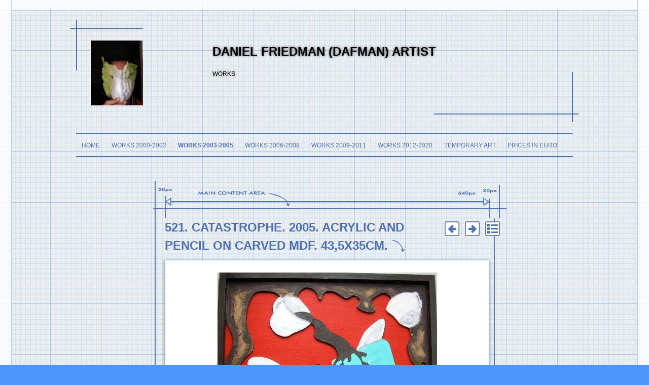

--- FILE ---
content_type: text/html
request_url: http://dafman.net/daniel-friedman-dafmanartis-2/photo-54.html
body_size: 1942
content:
<!DOCTYPE html>
<html xmlns="http://www.w3.org/1999/xhtml" xml:lang="en" lang="en">
	<head>
		<meta charset="utf-8" />
		<meta http-equiv="X-UA-Compatible" content="IE=edge" />
				<title>521. Catastrophe. 2005. acrylic and pencil on carved MDF. 43,5x35cm. | Daniel Friedman (dafmAn) Artist | Daniel Friedman</title>
		<meta name="author" content="Daniel Friedman" />
		<meta name="robots" content="all" />
		<meta name="generator" content="Sandvox 2.10.12" />
		<meta name="viewport" content="width=960" />
		<link rel="shortcut icon" type="image/x-icon" href="../favicon.ico" />
		<link rel="image_src" href="http://dafman.net/_Media/imgp0557_360.jpeg" type="image/jpeg" />
		<link rel="canonical" href="http://dafman.net/daniel-friedman-dafmanartis-2/photo-54.html" />
		
		<link rel="stylesheet" type="text/css" href="../sandvox_Blueprint_modern/main.css" title="Blueprint Modern" /><!--[if IE 6]>
		<link rel="stylesheet" type="text/css" href="../sandvox_Blueprint_modern/ie6.css" /><![endif]--><!--[if IE 7]>
		<link rel="stylesheet" type="text/css" href="../sandvox_Blueprint_modern/ie7.css" /><![endif]-->
		<!--
		Photo credits for this website's design: <http://dafman.net/sandvox_Blueprint_modern/Credits.rtf>
		Licensing for this website's design:     <http://dafman.net/sandvox_Blueprint_modern/License.rtf>
		-->
		
	</head>
	<body class="sandvox has-page-title no-sidebar no-custom-banner has-photo-navigation no-IR" id="dafman_net" >
				<div id="page-container">
			<div id="page">
				<div id="page-top" class="has-logo has-title has-tagline">
					<div id="title">
						<a href="../_Media/imgp1597.jpeg" class="imageLink"><span id="logo-container"><img id="logo" src="../_Media/imgp1597_med_hr.jpeg" alt="IMGP1597" width="103" height="128" /></span></a>
						<h1 class="title in"><a href="../"><span class="in"><strong><span style="color: rgb(0, 0, 0); font-style: normal; font-size: 24px; font-family: Arial; text-shadow: rgba(0, 0, 0, 0.607843) 6.123233849335533e-18px 0.10000000149011612px 5px;">Daniel Friedman (dafmAn)
																			Artist</span></strong></span></a></h1>
						<p id="tagline"><span class="in"><span style="color: rgb(0, 0, 0); text-shadow: rgba(0, 0, 0, 0.333333) 2.5513474441163105e-17px 0.4166666567325592px 10px;">WORKS</span></span></p>
					</div><!-- title -->
					<div id="sitemenu-container">
						<div id="sitemenu">
							<h2 class="hidden">Site Navigation<a href="#page-content" rel="nofollow">[Skip]</a></h2>
							<div id="sitemenu-content">
								<ul>
									<li class="i1 o"><a href="../" title="Daniel Friedman (dafman) Artist"><span class="in">Home</span></a></li>
									<li class="i2 e"><a href="../daniel-friedman-dafmanartis/" title="WORKS 2000-2002"><span class="in">WORKS 2000-2002</span></a></li>
									<li class="i3 o currentParent"><a href="./" title="WORKS 2003-2005"><span class="in">WORKS 2003-2005</span></a></li>
									<li class="i4 e"><a href="../daniel-friedman-dafmanartis-3/" title="WORKS 2006-2008"><span class="in">WORKS 2006-2008</span></a></li>
									<li class="i5 o"><a href="../daniel-friedman-dafmanartis-4/" title="WORKS 2009-2011"><span class="in">WORKS 2009-2011</span></a></li>
									<li class="i6 e"><a href="../works-2012-2020/" title="WORKS 2012-2020"><span class="in">WORKS 2012-2020</span></a></li>
									<li class="i7 o"><a href="../temporary-art/" title="Temporary Art"><span class="in">Temporary Art</span></a></li>
									<li class="i8 e last-item last"><a href="../prices-in-euro.html" target="_blank" title="Prices in Euro"><span class="in">Prices in Euro</span></a></li>
								</ul>
							</div> <!-- /sitemenu-content -->
						</div> <!-- /sitemenu -->
					</div> <!-- sitemenu-container -->
				</div> <!-- page-top -->
				<div class="clear below-page-top"></div>
				<div id="page-content" class="has-photo-navigation">
					<div id="main">
						<div id="main-top"></div>
						<div id="main-content">
							<h2 class="title"><span class="in">521. Catastrophe. 2005. acrylic and pencil on carved MDF. 43,5x35cm.
									</span></h2>
							<div class="collection-navigation photo-navigation">
								<div id="previous-photo" class="previous-page"><a class="imageLink" href="photo-62.html#previous-photo">Previous</a></div>
								<div id="next-photo" class="next-page"><a class="imageLink" href="photo-52.html#previous-photo">Next</a></div>
								<div id="photo-list" class="collection-index"><a class="imageLink" href="./">List</a></div>
							</div>
							<div class="article">
								<div class="article-content">
									<div class="RichTextElement">
										<div>
											<div class="first graphic-container wide center ImageElement">
												<div class="graphic">
													<div class="figure-content">
														<!-- sandvox.ImageElement --><img src="../_Media/imgp0557_med_hr.jpeg" alt="" width="433" height="348" />
														<!-- /sandvox.ImageElement --></div>
												</div>
											</div><p><br /></p>
										</div>
									</div>
								</div> <!-- /article-content -->
								<div class="article-info">
								</div> <!-- /article-info -->
							</div> <!-- /article -->
						</div> <!-- main-content -->
						<div id="main-bottom"></div>
					</div> <!-- main -->
				</div> <!-- content -->
				<div class="clear below-content"></div>
				<div id="page-bottom">
					<div id="page-bottom-contents">
						
						<div class="hidden"> <a rel="nofollow" href="#title">[Back To Top]</a></div>
					</div>
				</div> <!-- page-bottom -->
			</div> <!-- container -->
			<div id="extraDiv1"><span></span></div><div id="extraDiv2"><span></span></div><div id="extraDiv3"><span></span></div><div id="extraDiv4"><span></span></div><div id="extraDiv5"><span></span></div><div id="extraDiv6"><span></span></div>
		</div> <!-- specific body type -->
		<script src="//ajax.aspnetcdn.com/ajax/jQuery/jquery-1.9.1.min.js"></script>
		<script>
		if (typeof jQuery === 'undefined') document.write('<scr'+'ipt src="../_Resources/jquery-1.9.1.min.js"></scr'+'ipt>');
		</script>
		<script charset="utf-8" src="../sandvox_Blueprint_modern/javascript.js"></script>
		
	</body>
</html>

--- FILE ---
content_type: text/css
request_url: http://dafman.net/sandvox_Blueprint_modern/main.css
body_size: 7992
content:
@charset "UTF-8";

/*
   css Copyright © 2005-2012 Karelia Software. All rights reserved.
   css released under Creative Commons License  - http://creativecommons.org/licenses/by-sa/2.5/
   All associated graphics belong to their respective owners and are licensed separately.
*/

/* IE7 hacks */

*:first-child+html .gridItem img {
	position:relative;
	top:0px;
}

*:first-child+html .gridItem h3 {
	position:relative;
	top:0px;
}

/* Navigation arrows */
div.text-navigation { text-align:center; margin-bottom:1em;}
div.text-navigation div { display:inline; margin:0px 0.5em; }
.collection-navigation .disabled-navigation { text-indent:-5000px; }

/* 2.0 wrap compatibility. 2.0-compatible designs can further adjust these if they need */
.wide { display:block; }

.narrow.left {   /* Some designs won't respect without !important */
    float:left!important;
    clear:left!important;
}
.narrow.right {
    float:right!important;
    clear:right!important;
}

.wide.left   .graphic, img.wide.left,   .wide.left video,   .wide.left audio   { display:block; margin-left:0px; margin-right:auto; }
.wide.center .graphic, img.wide.center, .wide.center video, .wide.center audio { display:block; margin-left:auto; margin-right:auto; }
.wide.right  .graphic, img.wide.right,  .wide.right video,  .wide.right audio  { display:block; margin-left:auto; margin-right:0px; }


.ImageElement.left, .AudioElement.left { text-align:left; }
.ImageElement.center, .AudioElement.center { text-align:center; }
.ImageElement.right, .AudioElement.right { text-align:right; }

/* Captions should align themselves with the graphic */
.graphic-container.left .caption { text-align:left; }
.graphic-container.center .caption { text-align:center; }
.graphic-container.right .caption { text-align:right; }

/* Inline iframes need to display as a block to layout right */
.graphic iframe { display:block; }

/* Pagelet photo grids should be generally be auto width (some 1.x designs hardcoded an exact width) */
.pagelet .photogrid-index { width:auto; }

/* For content like amazon which forces white background. Design SHOULD set color for A tag and text color. */
.whiteBackground
{
	background-color:white;
}

.article-info
{
	margin-bottom:1em;
}

/* Firefox reduce dotted lines on links */
.photo-navigation a:focus, .replaced a:focus {overflow:hidden;}

/* Disqus correction to prevent overflow scroll bars in some designs */
#dsq-content { overflow:hidden; }
#dsq-content .dsq-auth-header { width: auto!important; }
#dsq-content .dsq-by { margin: 4px 6px 0px 0px; }
#dsq-content .dsq-by a, #dsq-content .dsq-by a:hover { border: 0px none; }
#dsq-content h3 { margin:0px; }

/* Site menus. Don't wrap the top level items, and wrap sub-menu items normaly. */
#sitemenu-content ul li span.in { white-space:nowrap;}
* html #sitemenu-content ul li span.in {white-space: normal}
*:first-child+html #sitemenu-content ul li span.in {white-space: normal}
#sitemenu-content ul ul li span.in {white-space: normal}
#sitemenu-content span.in { position: relative; }

body { word-wrap:break-word; }

/* Make sure scaled-down images look good in IE */
img { -ms-interpolation-mode: bicubic; }

textarea.fullWidth, input.fullWidth, select.fullWidth {
	width:96%;
	margin:4px 0;
}
textarea.fullWidth, select.fullWidth {
	margin: 4px 1px
}

form.contactElement input.submit {
	width:auto;
	display:block;
	margin-left:auto;
	margin-right:2%;
}
form.contactElement th {
	text-align:right;
	font-weight:normal;
	width:25%;
}

.contactError { color:red; font-weight:bold; }

/* Contact Element For IE 7 */
*:first-child+html form.contactElement input.submit {
	padding:0px 10%;
	min-width: 0px;
}

textarea {
    resize: vertical;
}

form.contactElement p {
	text-align: left;
}

.photogrid-index-bottom { clear:left; }

/*
   css Copyright (c) 2005-2012 Karelia Software. All rights reserved.
   css released under Creative Commons License
        - http://creativecommons.org/licenses/by-sa/2.5/
   All associated graphics belong to their respective owners
        and are licensed separately.
*/
/* http://meyerweb.com/eric/tools/css/reset/
   v2.0 | 20110126
   License: none (public domain)
*/
html,
body,
div,
span,
applet,
object,
iframe,
h1,
h2,
h3,
h4,
h5,
h6,
p,
blockquote,
pre,
a,
abbr,
acronym,
address,
big,
cite,
code,
del,
dfn,
em,
img,
ins,
kbd,
q,
s,
samp,
small,
strike,
strong,
sub,
sup,
tt,
var,
b,
u,
i,
center,
dl,
dt,
dd,
ol,
ul,
li,
fieldset,
form,
label,
legend,
table,
caption,
tbody,
tfoot,
thead,
tr,
th,
td,
article,
aside,
canvas,
details,
embed,
figure,
figcaption,
footer,
header,
hgroup,
menu,
nav,
output,
ruby,
section,
summary,
time,
mark,
audio,
video {
  margin: 0;
  padding: 0;
  border: 0;
  font-size: 100%;
  font: inherit;
  vertical-align: baseline;
}
/* HTML5 display-role reset for older browsers */
article,
aside,
details,
figcaption,
figure,
footer,
header,
hgroup,
menu,
nav,
section {
  display: block;
}
body {
  line-height: 1;
}
ol, ul {
  list-style: none;
}
blockquote, q {
  quotes: none;
}
blockquote:before,
blockquote:after,
q:before,
q:after {
  content: '';
  content: none;
}
table {
  border-collapse: collapse;
  border-spacing: 0;
}
:focus {
  outline: 0;
}
/* Variables.less
 * Variables to customize the look and feel of Bootstrap
 * ----------------------------------------------------- */
/* Variables.less
 * Snippets of reusable CSS to develop faster and keep code readable
 * ----------------------------------------------------------------- */
/* Forms.less
 * Base styles for various input types, form layouts, and states
 * ------------------------------------------------------------- */
form {
  margin-bottom: 18px;
}
fieldset {
  margin-bottom: 18px;
  padding-top: 18px;
}
fieldset legend {
  display: block;
  padding-left: 150px;
  font-size: 19.5px;
  line-height: 1;
  color: #404040;
}
form .clearfix {
  margin-bottom: 18px;
}
form .clearfix:before,
form .clearfix:after {
  display: table;
  content: "";
}
form .clearfix:after {
  clear: both;
}
label,
input,
select,
textarea {
  font-family: "Helvetica Neue", Helvetica, Arial, sans-serif;
  font-size: 13px;
  font-weight: normal;
  line-height: normal;
}
label {
  padding-top: 6px;
  font-size: 13px;
  line-height: 18px;
  float: left;
  width: 130px;
  text-align: left;
  color: #404040;
}
form .input {
  margin-left: 150px;
}
input[type=checkbox], input[type=radio] {
  cursor: pointer;
}
input.fullWidth,
textarea,
select,
.uneditable-input {
  display: inline-block;
  width: 210px;
  height: 18px;
  padding: 4px;
  font-size: 13px;
  line-height: 18px;
  color: #808080;
  border: 1px solid #ccc;
  -webkit-border-radius: 3px;
  -moz-border-radius: 3px;
  border-radius: 3px;
}
/* mini reset for non-html5 file types */
input[type=checkbox], input[type=radio] {
  width: auto;
  height: auto;
  padding: 0;
  margin: 3px 0;
  line-height: normal;
  border: none;
}
input[type=file] {
  background-color: #ffffff;
  -webkit-box-shadow: none;
  -moz-box-shadow: none;
  box-shadow: none;
}
input[type=button], input[type=reset], input[type=submit] {
  width: auto;
  height: auto;
}
select, input[type=file] {
  height: 27px;
  line-height: 27px;
}
select[multiple] {
  height: inherit;
}
textarea {
  height: auto;
}
.uneditable-input {
  background-color: #ffffff;
  display: block;
  border-color: #eee;
  -webkit-box-shadow: inset 0 1px 2px rgba(0, 0, 0, 0.025);
  -moz-box-shadow: inset 0 1px 2px rgba(0, 0, 0, 0.025);
  box-shadow: inset 0 1px 2px rgba(0, 0, 0, 0.025);
  cursor: pointer;
}
::-moz-placeholder {
  color: #bfbfbf;
}
::-webkit-input-placeholder {
  color: #bfbfbf;
}
input, textarea {
  -webkit-transition: border linear 0.2s, box-shadow linear 0.2s;
  -moz-transition: border linear 0.2s, box-shadow linear 0.2s;
  -ms-transition: border linear 0.2s, box-shadow linear 0.2s;
  -o-transition: border linear 0.2s, box-shadow linear 0.2s;
  transition: border linear 0.2s, box-shadow linear 0.2s;
  -webkit-box-shadow: inset 0 1px 3px rgba(0, 0, 0, 0.1);
  -moz-box-shadow: inset 0 1px 3px rgba(0, 0, 0, 0.1);
  box-shadow: inset 0 1px 3px rgba(0, 0, 0, 0.1);
}
input:focus, textarea:focus {
  outline: 0;
  border-color: rgba(82, 168, 236, 0.8);
  -webkit-box-shadow: inset 0 1px 3px rgba(0, 0, 0, 0.1), 0 0 8px rgba(82, 168, 236, 0.6);
  -moz-box-shadow: inset 0 1px 3px rgba(0, 0, 0, 0.1), 0 0 8px rgba(82, 168, 236, 0.6);
  box-shadow: inset 0 1px 3px rgba(0, 0, 0, 0.1), 0 0 8px rgba(82, 168, 236, 0.6);
}
input[type=file]:focus, input[type=checkbox]:focus, select:focus {
  -webkit-box-shadow: none;
  -moz-box-shadow: none;
  box-shadow: none;
  outline: 1px dotted #666;
}
input[disabled],
select[disabled],
textarea[disabled],
input[readonly],
select[readonly],
textarea[readonly] {
  background-color: #f5f5f5;
  border-color: #ddd;
  cursor: pointer;
}
.actions {
  background: #f5f5f5;
  margin-top: 18px;
  margin-bottom: 18px;
  padding: 17px 20px 18px 150px;
  border-top: 1px solid #ddd;
  -webkit-border-radius: 0 0 3px 3px;
  -moz-border-radius: 0 0 3px 3px;
  border-radius: 0 0 3px 3px;
}
.actions .secondary-action {
  float: right;
}
.actions .secondary-action a {
  line-height: 30px;
}
.actions .secondary-action a:hover {
  text-decoration: underline;
}
.submit {
  cursor: pointer;
  display: inline-block;
  background-color: #e6e6e6;
  background-repeat: no-repeat;
  background-image: -webkit-gradient(linear, 0 0, 0 100%, from(#ffffff), color-stop(25%, #ffffff), to(#e6e6e6));
  background-image: -webkit-linear-gradient(#ffffff, #ffffff 25%, #e6e6e6);
  background-image: -moz-linear-gradient(top, #ffffff, #ffffff 25%, #e6e6e6);
  background-image: -ms-linear-gradient(#ffffff, #ffffff 25%, #e6e6e6);
  background-image: -o-linear-gradient(#ffffff, #ffffff 25%, #e6e6e6);
  background-image: linear-gradient(#ffffff, #ffffff 25%, #e6e6e6);
  padding: 5px 14px 6px;
  text-shadow: 0 1px 1px rgba(255, 255, 255, 0.75);
  color: #333;
  font-size: 13px;
  line-height: normal;
  border: 1px solid #ccc;
  border-bottom-color: #bbb;
  -webkit-border-radius: 4px;
  -moz-border-radius: 4px;
  border-radius: 4px;
  -webkit-box-shadow: inset 0 1px 0 rgba(255, 255, 255, 0.2), 0 1px 2px rgba(0, 0, 0, 0.05);
  -moz-box-shadow: inset 0 1px 0 rgba(255, 255, 255, 0.2), 0 1px 2px rgba(0, 0, 0, 0.05);
  box-shadow: inset 0 1px 0 rgba(255, 255, 255, 0.2), 0 1px 2px rgba(0, 0, 0, 0.05);
  -webkit-transition: 0.1s linear all;
  -moz-transition: 0.1s linear all;
  -ms-transition: 0.1s linear all;
  -o-transition: 0.1s linear all;
  transition: 0.1s linear all;
}
.submit:hover {
  background-position: 0 -15px;
  color: #333;
  text-decoration: none;
}
.submit:focus {
  outline: 1px dotted #666;
}
.submit:active {
  -webkit-box-shadow: inset 0 2px 4px rgba(0, 0, 0, 0.25), 0 1px 2px rgba(0, 0, 0, 0.05);
  -moz-box-shadow: inset 0 2px 4px rgba(0, 0, 0, 0.25), 0 1px 2px rgba(0, 0, 0, 0.05);
  box-shadow: inset 0 2px 4px rgba(0, 0, 0, 0.25), 0 1px 2px rgba(0, 0, 0, 0.05);
}
/*
 * Tables.less
 * Tables for, you guessed it, tabular data
 * ---------------------------------------- */
table {
  width: 100%;
  margin-bottom: 18px;
  padding: 0;
  border-collapse: separate;
  font-size: 13px;
  border: 1px solid #ddd;
}
table th, table td {
  padding: 10px 10px 9px;
  line-height: 18px;
  text-align: left;
}
table th {
  padding-top: 9px;
  font-weight: bold;
  vertical-align: middle;
  border-bottom: 1px solid #ddd;
}
table td {
  vertical-align: top;
}
table th + th, table td + td {
  border-left: 1px solid #ddd;
}
table tr + tr td {
  border-top: 1px solid #ddd;
}
table .article-thumbnail img {
	max-width: initial;
	margin: 0;
}
form table,
form table th,
form table th + th,
form table tr + tr td {
  border: none;
}
#sidebar form th {
  padding: 10px 10px 10px 0;
}
#sidebar form td {
  padding: 10px 0 10px 10px;
}
/* --------------------------------------------------------------
-----------------------------------------------------------------

  DEFINITIONS:  Typography
  AUTHOR:      	Steffan Williams
  VERSION:    	18/09/11

-----------------------------------------------------------------
-------------------------------------------------------------- */
body {
  color: #000;
  height: 100%;
  font: 300 76%/1.3 "Helvetica Neue", Arial, Helvetica, Geneva, sans-serif;
}
h1,
h2,
.pagelet-title,
#sitemenu-content,
#sitemenu-content li a,
#title,
#tagline,
#title p,
#page-bottom div,
.sandvox .annotation {
  text-transform: uppercase;
}
#sidebar .bordered,
#sidebar .bordered a,
#sidebar .bordered h4,
#sidebar .bordered p,
#sidebar .bordered li {
  font-family: Chalkboard, "Comic Sans MS", "Helvetica Neue", Arial, Helvetica, Geneva, sans-serif;
  color: #000;
}
#sidebar li a {
  font-size: 1em;
}
h1 {
  margin-bottom: 18px;
  font-size: 2.5em;
  line-height: 1.3;
  font-weight: normal;
}
h1 a {
  font-weight: normal;
}
h1 a:hover {
  text-decoration: none;
}
h2 {
  font-size: 22px;
  font-weight: bold;
  line-height: 150%;
  margin: 0 0 10px 0;
}
h2 .in {
  padding-right: 33px;
  background-repeat: no-repeat;
  background-position: right bottom;
}
h2 {
  font-size: 24px;
  line-height: 36px;
}
h3,
h4,
h5,
h6 {
  line-height: 36px;
}
h3 {
  font-size: 18px;
}
h4 {
  font-size: 16px;
}
h5 {
  font-size: 14px;
}
h6 {
  font-size: 13px;
  text-transform: uppercase;
}
p {
  font-size: 1em;
  font-weight: normal;
  line-height: 1.5;
  margin-bottom: 9px;
}
ul, ol {
  margin: 0 0 18px 25px;
}
ul ul,
ul ol,
ol ol,
ol ul {
  margin-bottom: 0;
}
ul {
  list-style: disc;
}
ol {
  list-style: decimal;
}
li {
  font-size: 1em;
  font-weight: normal;
  line-height: 1.5;
  color: #808080;
}
ul.unstyled {
  list-style: none;
  margin-left: 0;
}
dl {
  margin-bottom: 18px;
}
dl dt, dl dd {
  line-height: 18px;
}
dl dt {
  font-weight: bold;
}
dl dd {
  margin-left: 9px;
}
hr {
  margin: 20px 0 19px;
  border: 0;
  border-bottom: 1px solid #eee;
}
strong {
  font-style: inherit;
  font-weight: bold;
}
em {
  font-style: italic;
  font-weight: inherit;
  line-height: inherit;
}
blockquote {
  margin-bottom: 18px;
  border-left: 5px solid #eee;
  padding-left: 15px;
}
blockquote p {
  font-size: 14px;
  font-weight: 300;
  line-height: 18px;
}
blockquote small {
  display: block;
  font-size: 12px;
  font-weight: 300;
  line-height: 18px;
  color: #bfbfbf;
}
blockquote small:before {
  content: '\2014 \00A0';
}
address {
  display: block;
  line-height: 18px;
  margin-bottom: 18px;
}
code, pre {
  padding: 0 3px 2px;
  font-family: Monaco, Andale Mono, Courier New, monospace;
  font-size: 12px;
  -webkit-border-radius: 3px;
  -moz-border-radius: 3px;
  border-radius: 3px;
}
code {
  background-color: #fee9cc;
  color: rgba(0, 0, 0, 0.75);
  padding: 1px 3px;
}
pre {
  background-color: #f5f5f5;
  display: block;
  padding: 8.5px;
  margin: 0 0 18px;
  line-height: 18px;
  font-size: 12px;
  border: 1px solid #ccc;
  border: 1px solid rgba(0, 0, 0, 0.15);
  -webkit-border-radius: 3px;
  -moz-border-radius: 3px;
  border-radius: 3px;
  white-space: pre;
  white-space: pre-wrap;
}
a {
  color: #fff;
  text-decoration: none;
}
a:hover {
  color: #4783CF;
  text-decoration: underline;
}
.timestamp {
  clear: both;
  margin: 10px 0 0;
}
.timestamp a, .timestamp .in {
  background-repeat: no-repeat;
  background-position: left center;
  padding-left: 21px;
  min-height: 16px;
  float: left;
}
.timestamp .in {
  color: #666;
  background-image: url(images/timestamp.png);
}
a img {
  border: none;
}
abbr {
  border-bottom: 1px dotted #bcb7aa;
  cursor: help;
}
.article h2 {
  font-size: 18px;
  line-height: 36px;
  text-transform: none;
}
.article h2 .in {
  background: none;
  padding: 0;
}
.has-photo-navigation h2 {
  margin-right: 120px;
}
.contactElement table, .contactElement table th, .contactElement table tr + tr td {
  border: none;
}
.contactElement label {
  float: none;
  width: auto;
  margin-right: 20px;
}
#main form.contactElement th {
  text-align: left;
}
#sidebar .contactElement form {
  margin-bottom: 0;
}
#sidebar .contactElement th {
  padding: 0;
  text-align: left;
}
#sidebar .contactElement label {
  width: auto;
}
.callout .pagelet-title .in {
  padding-left: 0;
}
/* 2. Helpful classes */
.off-left, .hidden {
  left: -999em;
  overflow: hidden;
  position: absolute;
}
.text-left {
  text-align: left;
}
.text-right {
  text-align: right;
}
.text-center {
  text-align: center;
}
.text-justify {
  text-align: justify;
}
.no-bullets, .no-bullets li {
  list-style-type: none;
  margin: 0;
  padding: 0;
  list-style-image: none;
  background: none;
}
.inline-items li {
  display: inline;
}
.image-replaced {
  display: block;
  text-indent: -999em;
}
.caps, .uppercase {
  text-transform: uppercase;
}
.sitemap p, .sitemap li {
  font-size: 13px;
  font-weight: normal;
  line-height: 18px;
  margin-bottom: 9px;
}
.sitemap ul ul {
  margin-top: 9px;
}
/* --------------------------------------------------------------
-----------------------------------------------------------------

  DEFINITIONS: 	Layout
  AUTHOR:      	Steffan Williams
  VERSION:    	18/09/11

  CONTENTS:

  1      LESS constants
  2      Helpful classes


-----------------------------------------------------------------
-------------------------------------------------------------- */
/* 2. Helpful classes */
.no-margin {
  margin: 0;
}
.clear {
  clear: both;
}
.no-float {
  float: none;
}
.inline {
  display: inline;
}
.block {
  display: block;
}
.left {
  float: left;
  display: inline;
}
.center {
  margin-left: auto;
  margin-right: auto;
  text-align: left;
}
.right {
  float: right;
  display: inline;
}
html {
  height: 100%;
  background: #4e98fc url(classic/body-bg.png) repeat 0 0;
}
body {
  background: url(classic/main-wrapper-bg.png) no-repeat 0 0;
  height: 100%;
}
#title {
  padding: 20px;
  margin: 0 0 0 20px;
}
#tagline, #title p {
  margin-left: 40px;
  color: #fff;
}
.blockquote-container {
  margin: 0 20px 0;
}
.ImageElement, .VideoElement {
  text-align: center;
}
.right .figure-content {
  margin-left: 20px;
}
.left .figure-content {
  margin-right: 20px;
}
.article .pagelet {
  overflow: hidden;
}
#sidebar .blockquote-container {
  margin: 0;
}
#sidebar blockquote {
  margin-bottom: 9px;
}
img, video, object {
  max-width: 100%;
}
.VideoElement .video, .ImageElement img, .article-thumbnail img {
  display: block;
  margin: 0 auto 20px;
}
.ImageElement img.graphic, .article-thumbnail img {
  display: block;
  position: relative;
  -webkit-box-shadow: 1px 1px 6px rgba(0, 0, 0, 0.4);
  -moz-box-shadow: 1px 1px 6px rgba(0, 0, 0, 0.4);
  box-shadow: 1px 1px 6px rgba(0, 0, 0, 0.4);
}
img.narrow, .article-thumbnail img {
  float: left;
  display: inline;
  margin-right: 20px;
}
img.graphic-container {
  margin: 0 20px 20px;
}
img.left {
  margin: 0 20px 20px 0;
}
img.right {
  margin: 0 0 20px 20px;
}
.not-first-item img.graphic, .not-first-item .callout {
  margin-top: 20px;
}
.bordered img {
  border: 1px solid #666;
}
.center img.graphic {
  margin-left: auto;
  margin-right: auto;
}
.right blockquote {
  margin-right: -20px;
}
.left blockquote {
  margin-left: -20px;
}
#page {
  text-align: left;
  width: 980px;
  margin: 0 auto;
  padding: 0;
  display: block;
}
#page-top {
  background: transparent url(classic/center-header-bg.png) no-repeat scroll -10px bottom;
  margin: 0;
  width: 980px;
  padding-bottom: 120px;
  float: left;
  display: inline;
}
#page-content {
  background: transparent url(classic/center-wrapper-bg.png) repeat-y scroll 0 0;
  margin: 0 auto;
  padding: 0;
  width: 980px;
  float: left;
  display: inline;
  position: relative;
}
#page-container {
  /*background:transparent url(classic/header-bg.png) no-repeat scroll 0 -60px;*/

  float: left;
  margin: 0;
  width: 100%;
}
#main {
  clear: none;
  display: inline;
  float: left;
  margin: 0 40px 0 20px;
  padding: 0;
  position: relative;
  width: 640px;
}
.article {
  background: white;
  clear: both;
  padding: 19px;
  border: 1px solid #4F71AE;
  -webkit-border-radius: 3px;
  -moz-border-radius: 3px;
  border-radius: 3px;
  -webkit-box-shadow: 0 5px 10px rgba(0, 0, 0, 0.3);
  -moz-box-shadow: 0 5px 10px rgba(0, 0, 0, 0.3);
  box-shadow: 0 5px 10px rgba(0, 0, 0, 0.3);
}
.article .article {
  background: transparent;
  padding: 0;
  -webkit-border-radius: 0;
  -moz-border-radius: 0;
  border-radius: 0;
  -webkit-box-shadow: none;
  -moz-box-shadow: none;
  box-shadow: none;
  border: none;
}
.article-content {
  width: 100%;
}
.article-info {
  clear: both;
  overflow: hidden;
}
.article .article .article-info {
  padding: 0 0 20px 0;
  border-bottom: 1px solid #eee;
  margin-bottom: 20px;
}
.article .last-item .article-info {
  padding-bottom: 0;
  border-bottom: 0;
}
#sitemenu-container {
  width: 40%;
  float: right;
  display: inline;
  margin-right: 43px;
  margin-top: 84px;
  padding-right: 43px;
  text-align: left;
}
#sitemenu {
  background: url(classic/sitemenu-container.png) repeat-x 0 0;
  float: left;
  display: inline;
  width: 100%;
  padding-right: 60px;
}
#sitemenu-content {
  background: url(classic/sitemenu.png) repeat-y 0 0;
  float: left;
  display: inline;
  width: 100%;
  top: -5px;
  left: 10px;
  position: relative;
  padding-top: 20px;
  padding-left: 20px;
  padding-bottom: 10px;
}
#sitemenu-content ul {
  margin: 0;
  padding: 0;
  list-style: none;
}
#sitemenu-content li {
  float: left;
  margin: 0 20px 0 0;
  list-style: none;
  padding: 4px 0 6px;
  position: relative;
}
#sitemenu-content li a {
  color: #fff;
  font-weight: normal;
}
#sitemenu-content li span.in {
  display: block;
  padding: 0 0 4px;
    white-space: normal !important;
}
#sitemenu-content li.currentPage span.in,
#sitemenu-content li.currentParent li.currentPage span.in {
  background: url(classic/sitemenu-container.png) repeat-x 0 bottom;
  font-weight: bold;
}
#sitemenu-content li.currentPage li span.in {
  font-weight: normal;
  background: transparent;
}
#sitemenu-content li.currentParent span.in {
  font-weight: bold;
}
#sitemenu-content li.currentParent li span.in {
  font-weight: normal;
}
#sitemenu-content ul li ul li,
#sitemenu #sitemenu-content ul li ul li {
  text-align: left;
  line-height: 125%;
}
#sitemenu #sitemenu-content ul li ul li span.in {
  display: block;
}
.sidebar-annotation {
  background: transparent url(classic/sidebar.png) no-repeat scroll 0 0;
  display: block;
  height: 100px;
  position: absolute;
  top: -24px;
  width: 220px;
}
.content-footer {
  font-size: 12px;
  margin: 20px 0;
  text-align: center;
}
#page-bottom {
  background: transparent url(classic/center-footer-bg.png) no-repeat 12px -4px;
  position: relative;
  width: 980px;
  min-height: 150px;
  padding: 0 0 0 20px;
  margin: 0 0 20px -20px;
}
#page-bottom div {
  position: relative;
  top: 70px;
  color: white;
  width: 800px;
  text-align: center;
  display: block;
  margin: 0 auto;
}
#page-bottom div.hidden {
  left: -999em;
}
.sandvox .annotation {
  background: transparent no-repeat right top;
  color: #fff;
  font-size: 9px;
  left: -256px;
  left: -83px;
  padding-right: 57px;
  position: absolute;
  text-align: right;
  text-transform: uppercase;
  top: 10%;
  width: 193px;
  font-weight: bold;
  padding-bottom: 10px;
  pointer-events: none;
  -webkit-user-select: none;
}
/* Sidebar */
#sidebar-container {
  float: right;
  display: inline;
  margin-top: 0;
  width: 260px;
  margin-right: 20px;
}
#sidebar {
  padding-top: 10px;
}
#sidebar a {
  font-size: 13px;
  font-weight: normal;
}
#sidebar .ImageElement {
  margin: 0 0 20px;
}
#sidebar .right img.graphic {
  margin-right: 0;
}
#sidebar .left img.graphic {
  margin-left: 0;
}
#sidebar .last-item {
  margin: 0;
}
.pagelet-title {
  font-weight: normal;
  text-align: left;
  width: 100%;
  line-height: 24px;
  margin-bottom: 12px;
}
.pagelet-title .in {
  padding-right: 32px;
  padding-bottom: 12px;
  margin-bottom: 10px;
  background-repeat: no-repeat;
  background-position: right bottom;
}
.pagelet-body {
  margin: 0 0 20px 0;
  background: white;
  padding: 19px;
  border: 1px solid #4F71AE;
  -webkit-border-radius: 3px;
  -moz-border-radius: 3px;
  border-radius: 3px;
  -webkit-box-shadow: 0 5px 10px rgba(0, 0, 0, 0.3);
  -moz-box-shadow: 0 5px 10px rgba(0, 0, 0, 0.3);
  box-shadow: 0 5px 10px rgba(0, 0, 0, 0.3);
  width: 218px;
}
.pagelet li a {
  padding: 0;
}
#sidebar .pagelet {
  clear: both;
}
#sidebar .pagelet .ImageElement {
  margin-bottom: 0;
}
.secondary-list {
  margin: 0 0 20px 0;
  border-bottom: 2px solid #f0e8d9;
  padding: 10px 0;
}
/*
	== Photo Album
*/
.collection-navigation a {
  color: #fff;
}
.photo-navigation {
  overflow: hidden;
  width: 110px;
  margin-bottom: 10px;
  position: absolute;
  top: 5px;
  right: 0;
}
.photo-navigation a, .photo-navigation span {
  display: block;
  height: 30px;
  width: 30px;
  text-indent: -999em;
  text-align: left;
  background-repeat: no-repeat;
  background-position: center center;
}
.no-page-title .photo-navigation {
  position: relative;
  float: right;
  margin: 0 0 16px;
}
.previous-page, .next-page {
  float: left;
  display: inline;
  margin-right: 10px;
}
.text-navigation {
  overflow: hidden;
  clear: both;
}
.text-navigation .collection-index {
  float: right;
  text-align: right;
}
.collection-index {
  float: right;
  display: inline;
  margin: 0;
}
/* == PhotoGrid Index */
.wide {
  padding-top: 5px;
}
.photogrid-index .figure-content {
  padding: 0 20px;
  margin-left: -20px;
  width: 100%;
  position: relative;
  left: -10px;
}
#sidebar .pagelet .photogrid-index {
  width: 228px;
}
.center .photogrid-index {
  margin: 0 auto 20px;
  padding: 0;
}
.center .figure-content {
  float: none;
  margin: 0 auto;
  padding: 0;
}
#main .article .first {
  margin-top: 0;
}
#main .article .first .callout {
  margin-top: 0;
  margin-bottom: 20px;
}
.iframe-border {
    border: 1px solid #eee;
}
.graphic-container div.gridItem, .photogrid-index div.gridItem, #sidebar .photogrid-index div.last-item {
  width: 170px;
  height: 170px;
  float: left;
  display: inline;
  overflow: hidden;
  margin: 0 0 20px 23px;
  padding: 2px;
  border: 1px solid #eee;
  -webkit-border-radius: 3px;
  -moz-border-radius: 3px;
  border-radius: 3px;
  position: relative;
}
#sidebar .photogrid-index div.gridItem, .photogrid-index div.gridItem {
  text-align: center;
}
#sidebar .photogrid-index div.gridItem {
  margin-left: 25px;
}
.photogrid-index div.hover {
  border-color: #4783CF;
}
div.gridItem a {
  display: block;
}
div.gridItem a.imageLink {
  height: 150px;
  margin: 0 auto;
  text-align: center;
  line-height: 150px;
}
div.gridItem img {
  display: inline;
  vertical-align: middle;
}
div.gridItem h3 {
  font-size: 1em;
  text-align: center;
  position: absolute;
  top: 140px;
  width: 100%;
}
div.gridItem h3 span {
  padding: 0 10px;
}
.surround {
  position: absolute;
  height: 100%;
  width: 100%;
  z-index: -1;
  top: 0;
  left: 0;
  min-width: 980px;
}
.surround div {
  position: absolute;
  width: 22px;
  height: 20px;
  opacity: 0.8;
  border-style: solid;
}
.surround .top {
  top: 0;
  width: 100%;
  border-width: 0 0 1px 0;
}
.surround .bottom {
  bottom: 0;
  width: 100%;
  float: left;
  display: inline;
  border-width: 1px 0 0 0;
}
.surround .left {
  left: 0;
  top: 0;
  height: 100%;
  border-width: 0 1px 0 0;
}
.surround .right {
  right: 0;
  top: 0;
  height: 100%;
  border-width: 0 0 0 1px;
}
#annotations {
  width: 100%;
  margin: 0 auto;
  position: absolute;
  top: 0;
  left: 0;
}
#annotations-inner {
  width: 980px;
  display: block;
  margin: 0 auto;
}
.caption p {
  margin-top: 9px;
  color: #666;
}
.flickr_badge_image {
  margin: 0!important;
}
.flickr_badge_image img {
  margin: 0 10px 10px !important;
}
div.callout-container {
  float: right;
  display: inline;
  width: 240px;
  clear: none;
}
.callout-content {
  margin: 0 0 0 20px;
}
#sidebar div.bordered {
  background: transparent url(images/note-bottom.png) no-repeat 0 bottom;
  margin: 10px 0 20px;
  float: left;
  display: inline;
  width: 100%;
  padding: 0 0 37px;
  position: relative;
}
#sidebar div.bordered .pagelet-title {
  background: transparent url(images/note-center.png) repeat-y 0 top;
  margin: 0;
  color: #000;
  padding: 20px 20px 0;
  width: auto;
}
#sidebar div.bordered .pagelet-title .in {
  background: none;
  text-align: center;
  display: block;
  width: 100%;
  padding: 5px 0 0;
  margin: 0 0 -12px;
  color: #000;
}
#sidebar div.bordered .pagelet-body:before {
  padding: 0;
  background: transparent url(images/note-top.png) no-repeat center top;
  display: block;
  width: 100%;
  margin: 0;
  left: 0;
  top: -16px;
  position: absolute;
  content: ".";
  text-indent: -999em;
  height: 40px;
}
#sidebar div.bordered .pagelet-body {
  background: transparent;
  -webkit-box-shadow: none;
  -moz-box-shadow: none;
  box-shadow: none;
  -webkit-border-radius: 0;
  -moz-border-radius: 0;
  border-radius: 0;
  border: 0;
  background: transparent url(images/note-center.png) repeat-y 0 top;
  width: 220px;
  padding: 20px 20px 0;
  margin-bottom: 0;
  float: left;
  display: inline;
}
#sidebar div.bordered blockquote {
  border-color: #000;
}
#sidebar form.contactElement input.submit {
  margin-right: -1px;
}
#sidebar .labelsOnSide textarea.fullWidth, #sidebar .labelsOnSide input.fullWidth, #sidebar .labelsOnSide select.fullWidth {
  margin-left: -2px;
}
div.amazonList {
  margin-bottom: 20px;
}
.has-logo #title {
  left: -11px;
  width: 683px;
  padding-left: 280px;
}
.has-logo #sitemenu-container {
  width: 980px;
  padding: 0;
  margin: 0;
  float: left;
  display: inline;
}
.has-logo #sitemenu {
  margin: 20px 0 -10px;
  padding: 0;
}
.has-logo #sitemenu-content {
  left: 0;
  top: 0;
  padding: 10px 0 19px;
  background: none;
}
.has-logo #sitemenu-content ul {
  margin: 0;
  padding: 0;
  list-style: none;
  text-align: center;
}
.has-logo #sitemenu-content li {
  float: none;
  display: inline;
  padding: 0;
  line-height: 30px;
}
.has-logo #sitemenu-content li span.in,
.has-logo #sitemenu-content li.currentPage span.in {
  display: inline;
}
.has-logo #sitemenu-content li li {
  display:block;
}
.has-logo #logo-container {
  padding: 40px 0 0 40px;
  float: left;
  display: inline;
  margin-left: -280px;
  background-repeat: no-repeat;
  background-position: left top;
}
.has-logo #title h1 {
  padding: 40px 0 0 0;
  background: none;
}
.has-logo #tagline, .has-logo #title p {
  margin-left: 0;
}
.no-title #tagline, .no-title p {
  margin-top: 40px;
}
#title {
  position: relative;
  left: -11px;
  top: 0;
  width: 40%;
  margin: 40px 0 0 0;
  padding: 0 40px 30px 0;
  float: left;
  background-repeat: no-repeat;
  background-position: right bottom;
}
#title h1 {
  padding: 40px 0 0 40px;
  background: url(classic/title_h1_bg.png) no-repeat left top;
}
/* OVERWRITING */
#main .callout .pagelet {
  padding: 0;
  margin: 0 0 20px;
}
#main .callout .pagelet-body {
  margin: 0;
  background: transparent;
  border: none;
  -webkit-border-radius: 0;
  -webkit-box-shadow: none;
  width: 100%;
  padding: 0;
}
.no-sidebar #page-content {
  background-position: 155px 0;
}
.no-sidebar #main {
  margin-left: 175px;
  margin-right: 0;
  padding-right: 21px;
}

/*
	Fix jquery.colorbox display in IE8: override the setting for our image width from the style reset.
	See: https://github.com/jackmoore/colorbox/issues/123
*/
#colorbox img,
#colorbox video,
#colorbox object {
	max-width: none
}


/*
	Media Queries
*/
/* JS Media query */
.under_1020 .surround .left, .under_1020 .surround .right {
  display: none;
}
@media screen and (max-width: 1020px) {
  .surround .left, .surround .right {
    display: none;
  }
}
@media screen and (min-width: 1200px) {
  #page-top {
    width: 1003px;
  }
}
@media screen and (min-width: 1400px) {
  h2 {
    position: absolute;
    left: -207px;
    width: 150px;
    text-align: right;
    top: 0;
    padding-right: 50px;
    font-size: 24px;
    line-height: 36px;
    margin-top: 0;
    background-repeat: no-repeat;
    background-position: right top;
  }
  h2 .in {
    padding: 0;
  }
  .has-photo-navigation h2 {
    top: 30px;
    margin-right: 0;
  }
  .photo-navigation {
    position: relative;
    float: right;
    margin: 0 0 16px;
  }
}
@media screen and (min-width: 1800px) {
  h2 {
    width: 350px;
    left: -407px;
  }
}

.pagelet-title,
h1,
h1 a,
h1 a:hover,
h2,
a,
#title,
#sitemenu-content li,
#sitemenu-content li a,
#sitemenu-content li.currentPage span.in,
#page-bottom div,
#tagline,
#title p,
.collection-navigation a,
.sandvox .annotation {
  color: #4f71ae;
  font-family: Futura, 'Century Gothic', AppleGothic, Verdana, sans-serif;
}
#main a, #sidebar a {
  font-family: "Helvetica Neue", Arial, Helvetica, Geneva, sans-serif;
}
#sidebar a, #main a {
  color: #4f71ae;
}
a:hover {
  color: #4f71ae;
}
/* JS Specific surround divs */
.surround .top,
.surround .bottom,
.surround .left,
.surround .right {
  background: #fff;
  border-color: #a1c6ef;
}
.article {
  -webkit-box-shadow: 0 2px 6px rgba(0, 0, 0, 0.5);
  -moz-box-shadow: 0 2px 6px rgba(0, 0, 0, 0.5);
  box-shadow: 0 2px 6px rgba(0, 0, 0, 0.5);
  -webkit-border-radius: 0;
  -moz-border-radius: 0;
  border-radius: 0;
}
.pagelet-body {
  -webkit-border-radius: 0;
  -moz-border-radius: 0;
  border-radius: 0;
}
.article, .pagelet-body {
  border-color: #a1c6ef;
}
html {
  background-image: url(modern/body-bg.png);
}
body {
  background: none;
}
.sandvox .annotation {
  background-image: url(modern/left-annotation-bg.gif);
}
#page-top {
  background-image: url(modern/center-header-bg.gif);
}
#page-content {
  background-image: url(modern/center-wrapper-bg.gif);
}
#page-bottom {
  background-image: url(modern/center-footer-bg.gif);
}
#title {
  background-image: url(modern/title_bg.gif);
}
#title h1 {
  background-image: url(modern/title_h1_bg.gif);
}
#sitemenu {
  background-image: url(modern/sitemenu-container.gif);
}
.has-logo #sitemenu-container {
  background: url(modern/sitemenu-container.gif) repeat-x 0 bottom;
}
.has-logo #logo-container {
  background-image: url(modern/title_h1_bg.gif);
}
#sitemenu-content {
  background-image: url(modern/sitemenu.gif);
}
#sitemenu #sitemenu-content ul li ul {
  background: url(modern/body-bg.png);
  border-color: rgb(79, 113, 174);
  box-shadow: 2px 1px 3px rgba(79, 113, 174, 0.6);
  -webkit-box-shadow: 2px 1px 3px rgba(79, 113, 174, 0.6);
  -moz-box-shadow: 2px 1px 3px rgba(79, 113, 174, 0.6);
}
#sitemenu-content ul li ul li span.in {
  border-color: rgb(79, 113, 174);
}
.currentPage span {
  background-image: url(modern/sitemenu-container.gif);
}
h2 .in {
  background-image: url(modern/h2-annotation-bg.gif);
}
.pagelet-title .in {
  background-image: url(modern/h2-annotation-bg.gif);
}
.photo-navigation #photo-list a {
  background-image: url(modern/list.gif);
}
.photo-navigation .next-page a {
  background-image: url(modern/next.gif);
}
.photo-navigation .next-page span {
  background-image: url(modern/next_disabled.gif);
}
.photo-navigation .previous-page a {
  background-image: url(modern/previous.gif);
}
.photo-navigation .previous-page span {
  background-image: url(modern/previous_disabled.gif);
}
.timestamp a {
  background-image: url(modern/timestamp.gif);
}
.no-sidebar #page-top {
  background: transparent url(modern/center-header-no-sidebar-bg.gif) no-repeat scroll 145px bottom;
}
.no-sidebar #page-bottom {
  background: transparent url(modern/center-footer-no-sidebar-bg.gif) no-repeat scroll 167px -4px;
}
.no-sidebar #main {
  background: transparent url(modern/center-wrapper-bg.gif) repeat-y -329px 680px;
}
@media screen and (min-width: 1400px) {
  h2 {
    background-image: url(modern/left-annotation-bg.gif);
  }
  h2 .in {
    background: none;
  }
}

.callout-container, .graphic-container { clear:both; }

